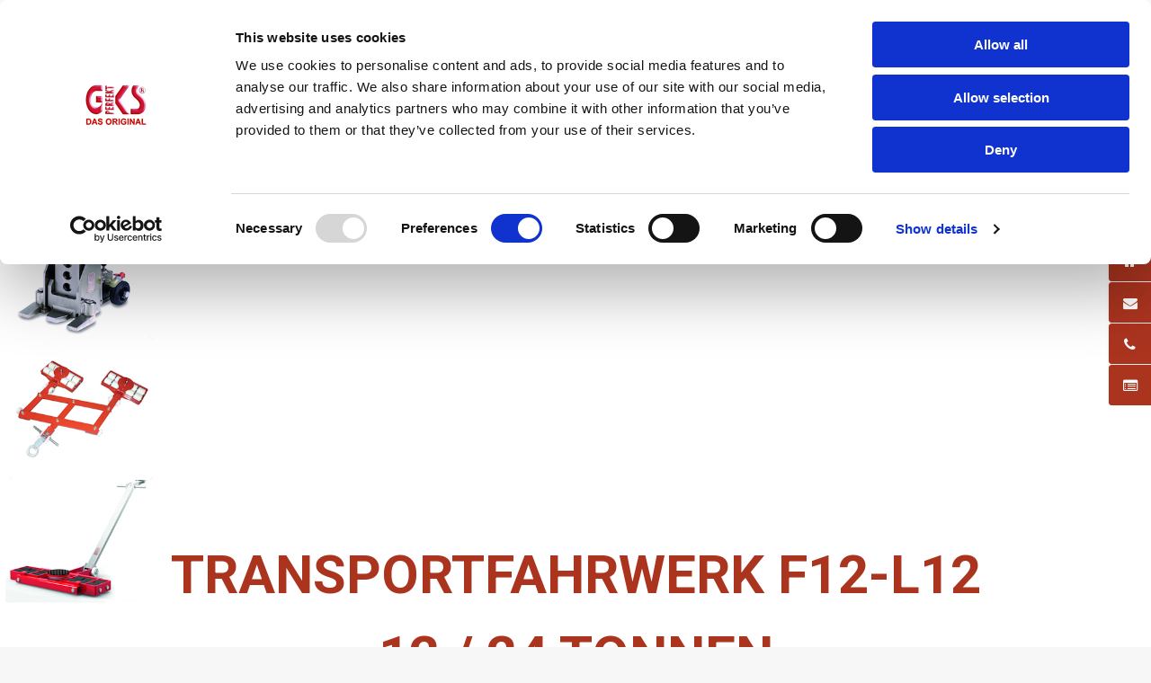

--- FILE ---
content_type: text/html
request_url: https://www.gks-perfekt.com/schwerlast-transportfahrwerk-f12-l12-24-tonnen.html
body_size: 10134
content:
<!DOCTYPE HTML> <html prefix="og: https://ogp.me/ns#" class="no-js responsivelayout supportsbreakout" lang="de" data-zpdebug="false" data-ptr="" data-pagename="Transportfahrwerk F12 - L12"> <head> <meta http-equiv="content-type" content="text/html; charset=utf-8"> <meta name="viewport" content="width=device-width, initial-scale=1.0"> <meta name="description" content="Das GKS Schwerlast-Transportfahrwerk F12-L12, bestehend aus dem festen Fahrwerk F12 und dem lenkbaren Fahrwerk L12 kann Lasten bis zu 24 Tonnen bewegen."> <meta name="keywords" content="Schwerlast-Transportfahrwerk, Transportfahrwerk F12-L12, 24 Tonnen"> <meta name="generator" content="Zeta Producer 16.8.5.0, ZP16B, 09.04.2024 21:39:36"> <meta name="robots" content="index, follow"> <title>Schwerlast-Transportfahrwerk F12-L12 24 Tonnen</title> <meta property="og:type" content="website"> <meta property="og:title" content="Schwerlast-Transportfahrwerk F12-L12, 24 Tonnen, Transportfahrwerk F12-L12"> <meta property="og:description" content="Schwerlast-Transportfahrwerk F12-L12, 24 Tonnen, Transportfahrwerk F12-L12"> <meta property="og:url" content="https://www.gks-perfekt.com/schwerlast-transportfahrwerk-f12-l12-24-tonnen.html"> <meta property="twitter:card" content="summary_large_image"> <meta property="twitter:title" content="Schwerlast-Transportfahrwerk F12-L12, 24 Tonnen, Transportfahrwerk F12-L12"> <meta property="twitter:description" content="Schwerlast-Transportfahrwerk F12-L12, 24 Tonnen, Transportfahrwerk F12-L12"> <script>
		document.documentElement.className = document.documentElement.className.replace(/no-js/g, 'js');
	</script> <link rel="stylesheet" href="assets/bundle.css?v=638875062138197681"> <link rel="stylesheet" href="assets/bundle-print.css?v=638875062138197681" media="print"> <script src="assets/bundle.js?v=638875062138197681"></script> <link rel="canonical" href="https://www.gks-perfekt.com/schwerlast-transportfahrwerk-f12-l12-24-tonnen.html"> <link rel="preload" href="assets/fonts/fontawesome-webfont.woff2?v=4.7.0" as="font" type="font/woff2" crossorigin=""> <script id="Cookiebot" src="https://consent.cookiebot.com/uc.js" data-cbid="9b2e41c2-e24d-4541-8dd1-829d5c6e804d" data-blockingmode="auto" type="text/javascript"></script> <script>
		// if after 1000ms we haven't got webfonts, show the user something, a FOUT is better than nothing
		// http://kevindew.me/post/47052453532/a-fallback-for-when-google-web-font-loader-fails
		setTimeout(function() {
			// you can have the webfont.js cached but still have no classes fire and you will have a window.WebFontConfig object
			if ( ! ("WebFont" in window)) {
				// non wfl loader class name because their events could still fire
				document.getElementsByTagName("html")[0].className += " wf-fail";
			}
		}, 1000);
	
		WebFontConfig = {
			custom: { 
				families: [ 'Fira+Sans:400,700', 'Roboto:300,400,700' ], 
				urls: ['media/fonts/zp-webfonts.css?v=1621933668']
			}
		};
	</script> <script src="assets/js/webfont/1.6.28/webfont-local.js"></script> <link class="zpfaviconmeta" rel="shortcut icon" type="image/x-icon" href="media/images/favicons/favicon.ico"> <link class="zpfaviconmeta" rel="icon" type="image/png" sizes="32x32" href="media/images/favicons/favicon-32x32.png"> <link class="zpfaviconmeta" rel="icon" type="image/png" sizes="16x16" href="media/images/favicons/favicon-16x16.png"> <link class="zpfaviconmeta" rel="apple-touch-icon" sizes="180x180" href="media/images/favicons/apple-touch-icon.png"> <link class="zpfaviconmeta" rel="manifest" href="site.webmanifest"> <meta class="zpfaviconmeta" name="msapplication-config" content="browserconfig.xml"> <meta class="zpfaviconmeta" name="msapplication-TileColor" content="#ffffff"> <meta class="zpfaviconmeta" name="theme-color" content="#ffffff"> <script type="text/javascript">
  var _paq = window._paq = window._paq || [];
  /* tracker methods like "setCustomDimension" should be called before "trackPageView" */
  _paq.push(['trackPageView']);
  _paq.push(['enableLinkTracking']);
  (function() {
    var u="https://gksperfekt.matomo.cloud/";
    _paq.push(['setTrackerUrl', u+'matomo.php']);
    _paq.push(['setSiteId', '1']);
    var d=document, g=d.createElement('script'), s=d.getElementsByTagName('script')[0];
    g.type='text/javascript'; g.async=true; g.src='//cdn.matomo.cloud/gksperfekt.matomo.cloud/matomo.js'; s.parentNode.insertBefore(g,s);
  })();
</script> <style>
.zpSidebarIcons2437 {right: -130px;top: 50%;transform: translateY(-50%);}#zpSidebarIcons2437.zpSidebarIcons2437 a {right: 0;flex-direction: row;border-radius: 3px 0 0 3px !important;height: 45px;margin-bottom: 1px !important;color: #FFFFFF !important;background-color: #AB341F !important;border-width: 1px !important;border-color: #AB341F !important;box-shadow: 0 0 3px rgba(0, 0, 0, 0.1) !important;}@media (hover: hover) {#zpSidebarIcons2437.zpSidebarIcons2437 a:hover {right: 130px;}}#zpSidebarIcons2437.zpSidebarIcons2437 a:hover {color: #AB341F !important;background-color: #FFFFFF !important;border-color: #FFFFFF !important;box-shadow: 0 0 3px rgba(0, 0, 0, 0.2) !important;}.zpSidebarIcons2437 a span.zpSidebarIcon {width: 45px;font-size: 1em;}.zpSidebarIcons2437 a span.zpSidebarText {justify-content: flex-start;font-size: 0.8em;width: 130px;}@media (max-width: 479px) {.zpSidebarIcons2437 a span.zpSidebarIcon {width: 23px;font-size: 0.8em;}.zpSidebarIcons2437 a span.zpSidebarText {font-size: 0.8em;}}
</style><style>
#a2444.zpwButton , #a2444.zpwButton p{text-align: left;}
#a2444.zpwButton a.button{border-radius: 10px !important;}
#a2444.zpwButton a.button:hover{background: #FFFFFF !important;}
#a2444.zpwButton a.button:hover{color: #AB341F !important;}

</style><style>
#a2445.zpwButton , #a2445.zpwButton p{text-align: right;}
#a2445.zpwButton a.button{border-radius: 10px !important;}
#a2445.zpwButton a.button:hover{background: #FFFFFF !important;}
#a2445.zpwButton a.button:hover{color: #AB341F !important;}

</style> <script>
			function search1(){
				if (document.forms.searchengine1.q.value.length == 0) {
					alert("Bitte geben Sie einen Suchbegriff ein.");
					return false;
				}
			}
		</script> </head> <body data-pageid="671" id="flat-responsive" class="notouch haswebdescription hasfixednav"> <a href="#zpMainContent" class="zp-skiplink">Zum Hauptinhalt springen</a> <a id="top"></a> <div id="header"> <div id="webdescription"> <div id="logo"><a href="index.html"><img src="assets/gks-original2.png" width="500" height="130" alt="index.html"></a></div> </div> <div id="nav"> <ul class="zpmarkactive default submenu touchhovermenu clickhovermenu out" data-trianglemode="true" role="menu"><li class="logo"><a href="index.html"><img src="assets/gks-original2.png" width="500" height="130" alt="index.html"></a></li><li class="zpnodefaults" role="menuitem"><a href="index.html" data-isredirected="false">Startseite</a></li><li class="zpnodefaults haschilds" role="menuitem"><a aria-haspopup="true" aria-expanded="false" href="hydraulische-hebegeraete-maschinenheber-von-5-tonnen-traglast-bis-30-tonnen-traglast-von-gks.html.html" data-isredirected="false">Hebegeräte</a><ul><li class="zpnodefaults" role="menuitem"><a href="hydraulisches-hebegeraet-maschinenheber-bis-5-tonnen-gks-v5.html.html" data-isredirected="false">Hebegerät V5 - 5 t</a></li><li class="zpnodefaults" role="menuitem"><a href="hydraulisches-hebegeraet-maschinenheber-bis-10-tonnen-gks-v10.html.html" data-isredirected="false">Hebegerät V10 - 10 t</a></li><li class="zpnodefaults" role="menuitem"><a href="hydraulisches-hebegeraet-maschinenheber-bis-15-tonnen-gks-v15.html.html" data-isredirected="false">Hebegerät V15 - 15 t</a></li><li class="zpnodefaults" role="menuitem"><a href="hydraulisches-hebegeraet-maschinenheber-bis-20-tonnen-gks-v20.html.html" data-isredirected="false">Hebegerät V20 - 20 t</a></li><li class="zpnodefaults" role="menuitem"><a href="hydraulisches-hebegeraet-maschinenheber-bis-5-tonnen-gks-v5-ex.html" data-isredirected="false">Hebegerät V5-EX - 5 t</a></li><li class="zpnodefaults" role="menuitem"><a href="hydraulisches-hebegeraet-maschinenheber-bis-10-tonnen-gks-v10-ex.html" data-isredirected="false">Hebegerät V10-EX - 10 t</a></li><li class="zpnodefaults" role="menuitem"><a href="hydraulisches-hebegeraet-maschinenheber-bis-30-tonnen-gks-v30-ex.html" data-isredirected="false">Hebegerät V30-EX - 30 t</a></li><li class="zpnodefaults" role="menuitem"><a href="hydraulisches-hebegeraet-maschinenheber-bis-5-tonnen-gks-v5kk-ex.html" data-isredirected="false">Hebegerät V5KK-EX - 5 t</a></li><li class="zpnodefaults" role="menuitem"><a href="hydraulisches-hebegeraet-maschinenheber-bis-5-tonnen-gks-g5.html" data-isredirected="false">Hebegerät G5 - 5 t</a></li><li class="zpnodefaults" role="menuitem"><a href="hydraulisches-hebegeraet-maschinenheber-bis-10-tonnen-gks-g10.html" data-isredirected="false">Hebegerät G10 - 10 t</a></li><li class="zpnodefaults" role="menuitem"><a href="hydraulisches-hebegeraet-maschinenheber-bis-6-tonnen-gks-u6.html" data-isredirected="false">Hebegerät U6 - 6 t</a></li></ul></li><li class="zpnodefaults haschilds" role="menuitem"><a aria-haspopup="true" aria-expanded="false" href="transportfahrwerke-rotationsfahrwerke-schwerlastrollen.html" data-isredirected="false">Fahrwerke</a><ul><li class="zpnodefaults haschilds" role="menuitem"><a aria-haspopup="true" aria-expanded="false" href="transportfahrwerke-containerfahrwerke-bis-120-tonnen-von-gks.html" data-isredirected="false">Transportfahrwerke</a><ul><li class="zpnodefaults" role="menuitem"><a href="schwerlast-transportfahrwerk-f3-l3-6-tonnen.html" data-isredirected="false">Transportfahrwerk F3 - L3</a></li><li class="zpnodefaults" role="menuitem"><a href="schwerlast-transportfahrwerk-f6-l6-12-tonnen.html" data-isredirected="false">Transportfahrwerk F6 - L6</a></li><li class="zpnodefaults" role="menuitem"><a href="schwerlast-transportfahrwerk-f9-l9-18-tonnen.html" data-isredirected="false">Transportfahrwerk F9 - L9</a></li><li class="zpnodefaults" role="menuitem"><a class="active" href="schwerlast-transportfahrwerk-f12-l12-24-tonnen.html" data-isredirected="false">Transportfahrwerk F12 - L12</a></li><li class="zpnodefaults" role="menuitem"><a href="schwerlast-transportfahrwerk-f18-l18-36-tonnen.html" data-isredirected="false">Transportfahrwerk F18 - L18</a></li><li class="zpnodefaults" role="menuitem"><a href="schwerlast-transportfahrwerk-f20-l20-40-tonnen.html" data-isredirected="false">Transportfahrwerk F20 - L20</a></li><li class="zpnodefaults" role="menuitem"><a href="schwerlast-transportfahrwerk-f30-l30-60-tonnen.html" data-isredirected="false">Transportfahrwerk F30 - L30</a></li><li class="zpnodefaults" role="menuitem"><a href="schwerlast-transportfahrwerk-f40-l40-80-tonnen.html" data-isredirected="false">Transportfahrwerk F40 - L40</a></li><li class="zpnodefaults" role="menuitem"><a href="schwerlast-transportfahrwerk-f60-l60-120-tonnen.html" data-isredirected="false">Transportfahrwerk F60 - L60</a></li><li class="zpnodefaults" role="menuitem"><a href="transportfahrwerk-tl6.html" data-isredirected="false">Transportfahrwerk TL6</a></li><li class="zpnodefaults" role="menuitem"><a href="schwerlast-transportfahrwerk-tl12-12-tonnen.html" data-isredirected="false">Transportfahrwerk TL12</a></li><li class="zpnodefaults" role="menuitem"><a href="schwerlast-transportfahrwerk-tl20-20-tonnen.html" data-isredirected="false">Transportfahrwerk TL20</a></li><li class="zpnodefaults" role="menuitem"><a href="schwerlast-transportfahrwerk-tl40-40-tonnen.html" data-isredirected="false">Transportfahrwerk TL40</a></li><li class="zpnodefaults" role="menuitem"><a href="schwerlast-transportfahrwerk-tl60-60-tonnen.html" data-isredirected="false">Transportfahrwerk TL60</a></li><li class="zpnodefaults" role="menuitem"><a href="container-fahrwerk-f6-c_tl6-c-12-tonnen.html" data-isredirected="false">Containerfahrwerk F6-c TL6-c</a></li><li class="zpnodefaults" role="menuitem"><a href="container-fahrwerk-f12-c_tl12-c-24-tonnen.html" data-isredirected="false">Containerfahrwerk F12-c TL12-c</a></li><li class="zpnodefaults" role="menuitem"><a href="container-fahrwerk-f20-c_tl20-c-40-tonnen.html" data-isredirected="false">Containerfahrwerk F20-c TL20-c</a></li><li class="zpnodefaults" role="menuitem"><a href="transportfahrwerk-twinlifter-tw28-2.8-Tonnen.html" data-isredirected="false">Twinlifter TW28</a></li></ul></li><li class="zpnodefaults haschilds" role="menuitem"><a aria-haspopup="true" aria-expanded="false" href="rotationsfahrwerke-fuer-lasten-von-1-tonne-bis-12-tonnen-von-gks.html" data-isredirected="false">Rotationsfahrwerke</a><ul><li class="zpnodefaults" role="menuitem"><a href="rotationsfahrwerk-fuer-lasten-bis-1-tonne-gks-rl1.html" data-isredirected="false">Rotationsfahrwerk RL1</a></li><li class="zpnodefaults" role="menuitem"><a href="rotationsfahrwerk-fuer-lasten-bis-2-tonnen-gks-rl2.html" data-isredirected="false">Rotationsfahrwerk RL2</a></li><li class="zpnodefaults" role="menuitem"><a href="rotationsfahrwerk-fuer-lasten-bis-4-tonnen-gks-rl4.html" data-isredirected="false">Rotationsfahrwerk RL4</a></li><li class="zpnodefaults" role="menuitem"><a href="rotationsfahrwerk-fuer-lasten-bis-6-tonnen-gks-rl6.html" data-isredirected="false">Rotationsfahrwerk RL6</a></li><li class="zpnodefaults" role="menuitem"><a href="rotationsfahrwerk-fuer-lasten-bis-8-tonnen-gks-rl8.html" data-isredirected="false">Rotationsfahrwerk RL8</a></li><li class="zpnodefaults" role="menuitem"><a href="rotationsfahrwerk-fuer-lasten-bis-12-tonnen-gks-rl12.html" data-isredirected="false">Rotationsfahrwerk RL12</a></li></ul></li><li class="zpnodefaults haschilds" role="menuitem"><a aria-haspopup="true" aria-expanded="false" href="schwerlast-rollen-fuer-alle-arten-von-boeden-von-gks..html" data-isredirected="false">Schwerlast-Rollen</a><ul><li class="zpnodefaults" role="menuitem"><a href="schwerlast-rolle-gks-alperfekt-premium-schwarz.html" data-isredirected="false">Alperfekt Premium schwarz</a></li><li class="zpnodefaults" role="menuitem"><a href="schwerlast-rolle-gks-alperfekt-premium-weiss.html" data-isredirected="false">Alperfekt Premium weiss</a></li><li class="zpnodefaults" role="menuitem"><a href="schwerlast-rolle-gks-alperfekt-premium-g.html" data-isredirected="false">Alperfekt Premium G</a></li><li class="zpnodefaults" role="menuitem"><a href="schwerlast-rolle-gks-alperfekt-pur-klein.html" data-isredirected="false">Alperfekt PUR klein</a></li><li class="zpnodefaults" role="menuitem"><a href="schwerlast-rolle-gks-alperfekt-pur-gross.html" data-isredirected="false">Alperfekt PUR gross</a></li><li class="zpnodefaults" role="menuitem"><a href="schwerlast-rolle-gks-alperfekt-steel-klein.html" data-isredirected="false">Alperfekt STEEL klein</a></li><li class="zpnodefaults" role="menuitem"><a href="schwerlast-rolle-gks-alperfekt-steel-gross.html" data-isredirected="false">Alperfekt STEEL gross</a></li></ul></li></ul></li><li class="zpnodefaults haschilds" role="menuitem"><a aria-haspopup="true" aria-expanded="false" href="transportsystem-robot-fuer-lasten-von-10-bis-40-tonnen-von-gks.html" data-isredirected="false">ROBOT</a><ul><li class="zpnodefaults" role="menuitem"><a href="ferngelenktes-transportsystem-robot-10-fuer-lasten-bis-10-tonnen.html" data-isredirected="false">ROBOT-10</a></li><li class="zpnodefaults" role="menuitem"><a href="erngelenktes-transportsystem-robot-20-fuer-lasten-bis-20-tonnen.html" data-isredirected="false">ROBOT-20</a></li><li class="zpnodefaults" role="menuitem"><a href="erngelenktes-transportsystem-robot-40-fuer-lasten-bis-40-tonnen.html" data-isredirected="false">ROBOT-40</a></li></ul></li><li class="zpnodefaults haschilds" role="menuitem"><a aria-haspopup="true" aria-expanded="false" href="hydraulische-pumpen-synchrondruckwerk-hochdruck-hydraulik.html" data-isredirected="false">Hydraulik</a><ul><li class="zpnodefaults haschilds" role="menuitem"><a aria-haspopup="true" aria-expanded="false" href="hydraulische-pumpen-fuer-hebegeraete-von-gks.html" data-isredirected="false">Hydraulik-Pumpen</a><ul><li class="zpnodefaults" role="menuitem"><a href="manuelle-hydraulische-pumpe-pv-von-gks-perfekt.html" data-isredirected="false">Hydraulische Pumpe PV</a></li><li class="zpnodefaults" role="menuitem"><a href="manuelle-hydraulische-pumpe-pv-k-von-gks-perfekt.html" data-isredirected="false">Hydraulische Pumpe PV-K</a></li><li class="zpnodefaults" role="menuitem"><a href="elektrische-hydraulische-pumpe-pe-von-gks-perfekt.html" data-isredirected="false">Hydraulische Pumpe PE</a></li><li class="zpnodefaults" role="menuitem"><a href="elektrische-hydraulische-pumpe-pe2-von-gks-perfekt.html" data-isredirected="false">Hydraulische Pumpe PE2</a></li><li class="zpnodefaults" role="menuitem"><a href="elektrische-hydraulische-pumpe-pe4-von-gks-perfekt.html" data-isredirected="false">Hydraulische Pumpe PE4</a></li></ul></li><li class="zpnodefaults" role="menuitem"><a href="synchrondruckwerk-quadro-60-von-gks-perfekt.html" data-isredirected="false">Quadro 60</a></li></ul></li><li class="zpnodefaults haschilds" role="menuitem"><a aria-haspopup="true" aria-expanded="false" href="serviceangebot-von-gks-perfekt.html" data-isredirected="false">Service</a><ul><li class="zpnodefaults" role="menuitem"><a href="ueber-uns-gks-perfekt.html" data-isredirected="false">Über uns</a></li><li class="zpnodefaults" role="menuitem"><a href="sonderloesungen-sonderkonstruktionen-von-gks-perekt.html" data-isredirected="false">Sonderlösungen</a></li><li class="zpnodefaults" role="menuitem"><a href="gks-reparaturservice-gks-uvv-pruefungen.html" data-isredirected="false">Reparaturen / UVV</a></li><li class="zpnodefaults" role="menuitem"><a href="gks-ersatzteile.html" data-isredirected="false">Ersatzteile</a></li><li class="zpnodefaults" role="menuitem"><a href="gks-videos.html" data-isredirected="false">Vorführraum</a></li><li class="zpnodefaults" role="menuitem"><a href="gks-kataloge.html" data-isredirected="false">Kataloge</a></li><li class="zpnodefaults" role="menuitem"><a href="referenzen-referenzkunden-von-gks.html" data-isredirected="false">Referenzen</a></li><li class="zpnodefaults" role="menuitem"><a href="gks-anfahrt.html" data-isredirected="false">Anfahrt</a></li><li class="zpnodefaults" role="menuitem"><a href="gks-haendlernetz.html" data-isredirected="false">Händlernetz</a></li><li class="zpnodefaults" role="menuitem"><a href="intern.php" data-isredirected="false">Intern</a></li></ul></li><li class="overflownonly"><a href="#" id="mobilenavtoggle" class="tabletonly toggle" aria-label="Menü ein-/ausblenden">&#9776; Menü</a></li></ul> <script>
$z(document).ready(function(){
	// we find the active page's a-tag and then walk upwards the dom marking the respective parent li as active/open
	$z('ul.zpmarkactive.default li a.active').parents('li').each(function(index){
		var that = this;
		// do not add open class to immediate parent li
		if ( index > 0 ){
			$z(that).addClass('open');
		}
		$z(that).addClass('active');
		//$z(that).find('> a').addClass('active');
	});
	$z("ul.zpmarkactive.default").removeClass("zpmarkactive");
	
	/*
	$z("ul.zpmarkactive.default li:has(a.active)").addClass("active");
	$z("ul.zpmarkactive.default li.haschilds > a").addClass("haschilds");
	$z("ul.zpmarkactive.default li.haschilds:has(a.active)").addClass("active");
	$z("ul.zpmarkactive.default li.active > a").addClass("active");
	
	$z("ul.zpmarkactive.default").removeClass("zpmarkactive")
	*/
});
</script> </div> </div> <div id="content" class="main"> <div id="zpMainContent" class="zparea zpgrid" data-numcolumns="" data-areaname="Standard" data-pageid="671"> <div id="container_264" class="zpContainer first last " data-zpeleel="container" data-zpleid="264"> <div class="zpRow standard " data-row-id="1529"> <div class="zpColumn odd zpColumnWidth1 c12 first last" style="" data-column-id="1860"> <div class="zpColumnItem"> <div id="a3274" data-article-id="3274" data-zpleid="3274" class="articlearea zpwQuelltext_-HTML-_PHP-_JS-"> <script id="oada_ma_toolbar_script">var oada_ma_license_key="NE60e6ynJFS4fI185hOhNTnprhU3X1h61pJLQGjsPL3wSyBNxH";var oada_ma_license_url="https://api.maxaccess.io/scripts/toolbar/NE60e6ynJFS4fI185hOhNTnprhU3X1h61pJLQGjsPL3wSyBNxH";(function(s,o,g){a=s.createElement(o),m=s.getElementsByTagName(o)[0];a.src=g;a.setAttribute("async","");a.setAttribute("type","text/javascript");a.setAttribute("crossorigin","anonymous");m.parentNode.insertBefore(a,m)})(document,"script",oada_ma_license_url+oada_ma_license_key);</script> </div> </div> </div> </div> <div class="zpRow standard " data-row-id="1376"> <div class="zpColumn odd zpColumnWidth1 c12 first last" style="" data-column-id="1703"> <div class="zpColumnItem"> <div id="a3115" data-article-id="3115" data-zpleid="3115" class="articlearea zpwQuelltext_-HTML-_PHP-_JS-"> <div class="gtranslate_wrapper"></div> <script>window.gtranslateSettings = {"default_language":"de","native_language_names":true,"detect_browser_language":true,"url_structure":"sub_directory","wrapper_selector":".gtranslate_wrapper","horizontal_position":"right","vertical_position":"top","flag_style":"3d"}</script> <script src="https://cdn.gtranslate.net/widgets/latest/popup.js" defer></script> </div> </div> </div> </div> <div class="zpRow standard zpanimate floatin " data-row-id="864"> <div class="zpColumn odd zpColumnWidth1 c12 first last" style="" data-column-id="1069"> <div class="zpColumnItem"> <div id="a2437" data-article-id="2437" data-zpleid="2437" class="articlearea zpwSidebar-Icons"> </div> </div> <div id="zpSidebarIcons2437" class="zpSidebarIcons zpSidebarIcons2437"> <a class="zpnolayoutlinkstyles" href="index.html" title="Home"> <span class="zpSidebarIcon"><i class="fa fa-home" aria-hidden="true"></i></span> <span class="zpSidebarText">Home</span> </a> <a class="zpnolayoutlinkstyles" href="mailto:info@gks-perfekt.com" title="info@gks-perfekt.com"> <span class="zpSidebarIcon"><i class="fa fa-envelope" aria-hidden="true"></i></span> <span class="zpSidebarText">info@gks-perfekt.com</span> </a> <a class="zpnolayoutlinkstyles" href="tel:+497115109810" title="497115109810"> <span class="zpSidebarIcon"><i class="fa fa-phone" aria-hidden="true"></i></span> <span class="zpSidebarText">497115109810</span> </a> <a class="zpnolayoutlinkstyles" href="kontakt.html" title="Kontakt-Seite"> <span class="zpSidebarIcon"><i class="fa fa-list-alt" aria-hidden="true"></i></span> <span class="zpSidebarText">Kontakt-Seite</span> </a> </div> <script>
	$z(document).ready(function(){
		var zpSidebarIcons = document.getElementById('zpSidebarIcons2437');
		$z(zpSidebarIcons).appendTo('body').addClass('zpInjectedContent').attr('data-item-id', '2437');
	});
</script> </div> </div> <div class="zpRow standard " data-row-id="865"> <div class="zpColumn odd zpColumnWidth1 c12 first last" style="" data-column-id="1070"> <div class="zpColumnItem"> <div id="a2438" data-article-id="2438" data-zpleid="2438" class="articlearea zpwWZP_Background_Changer_V1-0"> <script>
    $(document).ready(function () {
        $("body").backgroundSlideshow({
            onBeforeTransition: function (index) {
                console.log("before transition", index)
            },
            onAfterTransition: function (index) {
                console.log("after transition", index)
            },
            transitionDuration: 2000,
            delay: 2000,
            fixed: true,
            images: [
    
		"media/images/seitenbild3.jpg",
        
		"media/images/seitenbild4.jpg",
        
		"media/images/seitenbild5.jpg",
        
		"media/images/seitenbild6.jpg",
        
    
		"media/images/seitenbild2.jpg"
        
            ]
        })
    })
</script> </div> </div> </div> </div> <div class="zpRow standard " data-row-id="866"> <div class="zpColumn odd zpColumnWidth1 c12 first last" style="" data-column-id="1071"> <div class="zpColumnItem"> <div id="a2439" data-article-id="2439" data-zpleid="2439" class="articlearea zpwText"> <h1 style="text-align:center;" data-zpfieldname="headline">Transportfahrwerk F12-L12<br>12 / 24 Tonnen</h1> </div> </div> </div> </div> <div class="zpRow standard " data-row-id="867"> <div class="zpColumn odd zpColumnWidth2 c4 first" style="" data-column-id="1072"> <div class="zpColumnItem"> <div id="a2440" data-article-id="2440" data-zpleid="2440" class="articlearea zpwBild popupimage"> <div id="igal2440" class="zpImageGallery" data-kind="singleimage" data-titleshow="1" data-htmltitle="" data-width="auto" data-height="auto" data-bordercolor="default" data-borderwidth="0" data-margin="0" data-titleposition="outside" data-transition="elastic" data-slideshow="0"> <a class="fancybox preloadimg zpnolayoutlinkstyles" href="media/images/transportfahrwerk-gks-f12-13-tonnen-large.jpg" title="" aria-label="Bild in Lightbox öffnen (open image in lightbox)"> <img loading="lazy" class="singleImage" src="media/images/transportfahrwerk-gks-f12-13-tonnen.jpg" width="449" height="449" alt="Bild des festen Transportfahrwerkes F12 von GKS-Perfekt"> </a> </div> </div> </div> <div class="zpColumnItem"> <div id="a2441" data-article-id="2441" data-zpleid="2441" class="articlearea zpwBild popupimage"> <div id="igal2441" class="zpImageGallery" data-kind="singleimage" data-titleshow="1" data-htmltitle="" data-width="auto" data-height="auto" data-bordercolor="default" data-borderwidth="0" data-margin="0" data-titleposition="outside" data-transition="elastic" data-slideshow="0"> <a class="fancybox preloadimg zpnolayoutlinkstyles" href="media/images/transportfahrwerk-gks-l12-13-tonnen-large.jpg" title="" aria-label="Bild in Lightbox öffnen (open image in lightbox)"> <img loading="lazy" class="singleImage" src="media/images/transportfahrwerk-gks-l12-13-tonnen.jpg" width="449" height="449" alt="Bild des lenkbaren Transportfahrwerkes L12 von GKS-Perfekt"> </a> </div> </div> </div> </div> <div class="zpColumn even zpColumnWidth2 c8 last" style="" data-column-id="1073"> <div class="zpColumnItem"> <div id="a2442" data-article-id="2442" data-zpleid="2442" class="articlearea zpwText"> <h2 data-zpfieldname="headline">Das Schwerlast-Transportfahrwerk F12-L12</h2> <p><span style="font-size: 18px;">Das Transportfahrwerk F12-L12 von GKS ist eine robuste und verzugsfreie<strong><span style="color: rgb(171, 52, 31);"> geschweißte</span></strong> Konstruktion. &nbsp;Die Fahrwerkskassetten dieses Fahrwerks garantieren eine hohe Stabilität. &nbsp;Die Rollen punkten mit niedrigstem Rollwiderstand und Eigengewicht. Die Auflageflächen der Kassetten sind mit <span style="color: rgb(171, 52, 31);"><strong>rutschfestem</strong></span> Waffelgummi ausgestattet.</span></p><p><span style="font-size: 18px;">Das Transportfahrwerk erfüllt höchste Qualitätsstandards. Die Transportfahrwerke von GKS-PERFEKT sind seit <span style="color: rgb(171, 52, 31);"><strong>Jahrzehnten</strong></span> weltweit bewährt, robust und besonders langlebig. Das Transportfahrwerk F12 - L12 wird vor der Auslieferung zu 100 % geprüft und getestet. &nbsp;Sie erhalten einen <span style="color: rgb(171, 52, 31);"><strong>universell einsetzbares</strong></span> Schwerlast-Transportfahrwerk, das wirklich überall eingesetzt &nbsp; werden kann, ob in der Werkstatt, im Betrieb oder in der Fertigung.&nbsp;</span><br></p><p><span style="font-size: 18px;">​</span><br></p><p><span style="font-size: 18px;">Das Set, bestehend aus dem lenkbaren Fahrwerk L12 und dem festen Fahrwerk F12, bietet eine <span style="color: rgb(171, 52, 31);"><strong>perfekte Lösung</strong></span> für den sicheren Transport durch die 3-Punkt-Auflage.</span></p><p><span style="font-size: 18px;">Die Volltraglast beträgt im Set 24 Tonnen.<br><br>Dieses Set ist gegen Aufpreis auch<span style="color: rgb(171, 52, 31);"><strong> vernickelt</strong></span> für den Betrieb in Reinräumen lieferbar.</span></p> </div> </div> </div> </div> <div class="zpRow standard " data-row-id="868"> <div class="zpColumn odd zpColumnWidth1 c12 first last" style="" data-column-id="1074"> <div class="zpColumnItem"> <div id="a2443" data-article-id="2443" data-zpleid="2443" class="articlearea zpwTabs_-_Akkordeon"> <div class="zpTABs" id="a2443_tabs" data-bgcoloractive="#FFFFFF" data-bgcolorinactive="#F7F7F7" data-textcoloractive="#AB341F" data-textcolorinactive="#777777" data-bordercolor="#AB341F"> <a id="2443tab1"></a> <a id="2443tab2"></a> <a id="2443tab3"></a> <ul class="zpTABs"> <li class="tab active"> <a class="zpTABs zpNoScroll" href="#2443tab1"> Merkmale F12-L12 </a> </li> <li class="touchonly acc active" data-tabid="2443tab1m" class="active"> <ul><li style="font-size: 18px; color: rgb(51, 51, 51);">Stabile Bauweise<br><br></li><li style="font-size: 18px; color: rgb(51, 51, 51);">Sehr niedrige Einbauhöhe: 110 mm<br><br></li><li style="font-size: 18px; color: rgb(51, 51, 51);">Alle Fahrwerke mit gleicher Einbauhöhe sind miteinander kombinierbar<br><br></li><li style="line-height: 1.5; margin: 0px 0px 10px; padding: 0px; list-style: square; font-size: 18px; color: rgb(51, 51, 51);"><p>Kombinierbar mit den Tandem-Fahrwerken TL6 / TL12 oder Rotationsfahrwerken RL2 / 4 / 6<br><br></p></li><li style="line-height: 1.5; margin: 0px 0px 10px; padding: 0px; list-style: square; font-size: 18px; color: rgb(51, 51, 51);"><p>Lenkstangen mit Zugösen aus besonders robusten Materialien<br></p></li></ul> </li> <li class="tab"> <a class="zpTABs zpNoScroll" href="#2443tab2"> Technische Daten F12-L12 </a> </li> <li class="touchonly acc" data-tabid="2443tab2m"> <table style="width: 81%; margin-right: calc(19%);"><tbody><tr><td style="width: 54.6967%;"><br></td><td style="width: 23.8747%; text-align: right;">F12</td><td style="text-align: right; width: 21.1351%;" class="">L12</td></tr><tr><td style="width: 54.6967%; background-color: rgba(0, 0, 0, 0.2);">Artikelnummer</td><td style="width: 23.8747%; background-color: rgba(0, 0, 0, 0.2); text-align: right;">10312</td><td style="background-color: rgba(0, 0, 0, 0.2); text-align: right; width: 21.1351%;">10313</td></tr><tr><td style="width: 54.6967%;">Einbauhöhe in mm</td><td style="width: 23.8747%; text-align: right;">110</td><td style="text-align: right; width: 21.1351%;">110</td></tr><tr><td style="width: 54.6967%; background-color: rgba(0, 0, 0, 0.2);">Anzahl Rollen (85 x 85)</td><td style="width: 23.8747%; background-color: rgba(0, 0, 0, 0.2); text-align: right;">16</td><td style="background-color: rgba(0, 0, 0, 0.2); text-align: right; width: 21.1351%;">16</td></tr><tr><td style="width: 54.6967%;">Auflagefläche je Kassette in mm</td><td style="width: 23.8747%; text-align: right;">200 x 407</td><td style="text-align: right; width: 21.1351%;">-</td></tr><tr><td style="width: 54.6967%; background-color: rgba(0, 0, 0, 0.2);">Verbindungsstange in mm</td><td style="width: 23.8747%; text-align: right; background-color: rgba(0, 0, 0, 0.2);">-</td><td style="text-align: right; background-color: rgba(0, 0, 0, 0.2); width: 21.1351%;">-</td></tr><tr><td style="width: 54.6967%; background-color: rgba(255, 255, 255, 0.1);">Drehteller&nbsp;ø / Lenkwinkel</td><td style="width: 23.8747%; background-color: rgba(255, 255, 255, 0.2); text-align: right;">-</td><td style="background-color: rgba(255, 255, 255, 0.2); text-align: right; width: 21.1351%;">170 / ± 90°&nbsp;</td></tr><tr><td style="width: 54.6967%; background-color: rgba(0, 0, 0, 0.2);">Lenkstange in mm</td><td style="width: 23.8747%; text-align: right; background-color: rgba(0, 0, 0, 0.2);">-</td><td style="text-align: right; background-color: rgba(0, 0, 0, 0.2); width: 21.1351%;">1080</td></tr><tr><td style="width: 54.6967%; background-color: rgba(255, 255, 255, 0.2);">Außenmaße (L x B) in mm</td><td style="width: 23.8747%; background-color: rgba(255, 255, 255, 0.2); text-align: right;">-</td><td style="background-color: rgba(255, 255, 255, 0.2); text-align: right; width: 21.1351%;">1030 x 620</td></tr><tr><td style="width: 54.6967%; background-color: rgba(0, 0, 0, 0.2);" class="">Eigengewicht in kg</td><td style="width: 23.8747%; background-color: rgba(0, 0, 0, 0.2); text-align: right;">55,0</td><td style="background-color: rgba(0, 0, 0, 0.2); text-align: right; width: 21.1351%;" class="">88,8</td></tr><tr><td style="width: 54.6967%; background-color: rgba(255, 255, 255, 0.2);">Traglast in Tonnen</td><td style="width: 23.8747%; background-color: rgba(255, 255, 255, 0.2); text-align: right;">12</td><td style="background-color: rgba(255, 255, 255, 0.2); text-align: right; width: 21.1351%;">12</td></tr><tr><td style="width: 54.6967%; background-color: rgba(0, 0, 0, 0.2);">Gesamttraglast F12 / L12</td><td style="width: 23.8747%; background-color: rgba(0, 0, 0, 0.2); text-align: right;">24</td><td style="background-color: rgba(0, 0, 0, 0.2); text-align: right; width: 21.1351%;" class="">Tonnen</td></tr></tbody></table> </li> <li class="tab last"> <a class="zpTABs zpNoScroll" href="#2443tab3"> Info-Film und mehr </a> </li> <li class="touchonly acc" data-tabid="2443tab3m"> <p>Mehr Informationen: Transportfahrwerke F12-L12</p><p><span style="color: rgba(0, 0, 0, 0.7);">Unsere Transportfahrwerke in Aktion... <a href="die-schwerlast-transportfahrwerke-in-aktion.html">hier geht es zum Film</a></span></p><p><span style="color: rgba(0, 0, 0, 0.7);">​Anwendungsbeispiele aus der Praxis... <a href="anwendungsbeispiele-transportfahrwerke-containerfahrwerke.html">sehen Sie hier</a></span></p><p><span style="color: rgba(0, 0, 0, 0.7);">Eine Risszeichnung der Transportfahrwerke...&nbsp;</span><a href="f12-l12-risszeichnung.html">ist nur einen Klick entfernt</a></p><p><br></p><p><img src="media/images/gks-alperfekt.jpg" style="display: block; vertical-align: top; margin: 4px auto 10px 0px; text-align: left; width: 115px;" class="fr-draggable singleImage" alt="Bild der Rollen, mit denen das Fahrwerk ausger&#252;stet ist." title="" loading="lazy"></p> </li> </ul> <div data-tabid="2443tab1" class="active"> <ul><li style="font-size: 18px; color: rgb(51, 51, 51);">Stabile Bauweise<br><br></li><li style="font-size: 18px; color: rgb(51, 51, 51);">Sehr niedrige Einbauhöhe: 110 mm<br><br></li><li style="font-size: 18px; color: rgb(51, 51, 51);">Alle Fahrwerke mit gleicher Einbauhöhe sind miteinander kombinierbar<br><br></li><li style="line-height: 1.5; margin: 0px 0px 10px; padding: 0px; list-style: square; font-size: 18px; color: rgb(51, 51, 51);"><p>Kombinierbar mit den Tandem-Fahrwerken TL6 / TL12 oder Rotationsfahrwerken RL2 / 4 / 6<br><br></p></li><li style="line-height: 1.5; margin: 0px 0px 10px; padding: 0px; list-style: square; font-size: 18px; color: rgb(51, 51, 51);"><p>Lenkstangen mit Zugösen aus besonders robusten Materialien<br></p></li></ul> </div> <div data-tabid="2443tab2"> <table style="width: 81%; margin-right: calc(19%);"><tbody><tr><td style="width: 54.6967%;"><br></td><td style="width: 23.8747%; text-align: right;">F12</td><td style="text-align: right; width: 21.1351%;" class="">L12</td></tr><tr><td style="width: 54.6967%; background-color: rgba(0, 0, 0, 0.2);">Artikelnummer</td><td style="width: 23.8747%; background-color: rgba(0, 0, 0, 0.2); text-align: right;">10312</td><td style="background-color: rgba(0, 0, 0, 0.2); text-align: right; width: 21.1351%;">10313</td></tr><tr><td style="width: 54.6967%;">Einbauhöhe in mm</td><td style="width: 23.8747%; text-align: right;">110</td><td style="text-align: right; width: 21.1351%;">110</td></tr><tr><td style="width: 54.6967%; background-color: rgba(0, 0, 0, 0.2);">Anzahl Rollen (85 x 85)</td><td style="width: 23.8747%; background-color: rgba(0, 0, 0, 0.2); text-align: right;">16</td><td style="background-color: rgba(0, 0, 0, 0.2); text-align: right; width: 21.1351%;">16</td></tr><tr><td style="width: 54.6967%;">Auflagefläche je Kassette in mm</td><td style="width: 23.8747%; text-align: right;">200 x 407</td><td style="text-align: right; width: 21.1351%;">-</td></tr><tr><td style="width: 54.6967%; background-color: rgba(0, 0, 0, 0.2);">Verbindungsstange in mm</td><td style="width: 23.8747%; text-align: right; background-color: rgba(0, 0, 0, 0.2);">-</td><td style="text-align: right; background-color: rgba(0, 0, 0, 0.2); width: 21.1351%;">-</td></tr><tr><td style="width: 54.6967%; background-color: rgba(255, 255, 255, 0.1);">Drehteller&nbsp;ø / Lenkwinkel</td><td style="width: 23.8747%; background-color: rgba(255, 255, 255, 0.2); text-align: right;">-</td><td style="background-color: rgba(255, 255, 255, 0.2); text-align: right; width: 21.1351%;">170 / ± 90°&nbsp;</td></tr><tr><td style="width: 54.6967%; background-color: rgba(0, 0, 0, 0.2);">Lenkstange in mm</td><td style="width: 23.8747%; text-align: right; background-color: rgba(0, 0, 0, 0.2);">-</td><td style="text-align: right; background-color: rgba(0, 0, 0, 0.2); width: 21.1351%;">1080</td></tr><tr><td style="width: 54.6967%; background-color: rgba(255, 255, 255, 0.2);">Außenmaße (L x B) in mm</td><td style="width: 23.8747%; background-color: rgba(255, 255, 255, 0.2); text-align: right;">-</td><td style="background-color: rgba(255, 255, 255, 0.2); text-align: right; width: 21.1351%;">1030 x 620</td></tr><tr><td style="width: 54.6967%; background-color: rgba(0, 0, 0, 0.2);" class="">Eigengewicht in kg</td><td style="width: 23.8747%; background-color: rgba(0, 0, 0, 0.2); text-align: right;">55,0</td><td style="background-color: rgba(0, 0, 0, 0.2); text-align: right; width: 21.1351%;" class="">88,8</td></tr><tr><td style="width: 54.6967%; background-color: rgba(255, 255, 255, 0.2);">Traglast in Tonnen</td><td style="width: 23.8747%; background-color: rgba(255, 255, 255, 0.2); text-align: right;">12</td><td style="background-color: rgba(255, 255, 255, 0.2); text-align: right; width: 21.1351%;">12</td></tr><tr><td style="width: 54.6967%; background-color: rgba(0, 0, 0, 0.2);">Gesamttraglast F12 / L12</td><td style="width: 23.8747%; background-color: rgba(0, 0, 0, 0.2); text-align: right;">24</td><td style="background-color: rgba(0, 0, 0, 0.2); text-align: right; width: 21.1351%;" class="">Tonnen</td></tr></tbody></table> </div> <div data-tabid="2443tab3"> <p>Mehr Informationen: Transportfahrwerke F12-L12</p><p><span style="color: rgba(0, 0, 0, 0.7);">Unsere Transportfahrwerke in Aktion... <a href="die-schwerlast-transportfahrwerke-in-aktion.html">hier geht es zum Film</a></span></p><p><span style="color: rgba(0, 0, 0, 0.7);">​Anwendungsbeispiele aus der Praxis... <a href="anwendungsbeispiele-transportfahrwerke-containerfahrwerke.html">sehen Sie hier</a></span></p><p><span style="color: rgba(0, 0, 0, 0.7);">Eine Risszeichnung der Transportfahrwerke...&nbsp;</span><a href="f12-l12-risszeichnung.html">ist nur einen Klick entfernt</a></p><p><br></p><p><img src="media/images/gks-alperfekt.jpg" style="display: block; vertical-align: top; margin: 4px auto 10px 0px; text-align: left; width: 115px;" class="fr-draggable singleImage" alt="Bild der Rollen, mit denen das Fahrwerk ausger&#252;stet ist." title="" loading="lazy"></p> </div> </div> </div> </div> </div> </div> <div class="zpRow standard " data-row-id="869"> <div class="zpColumn odd zpColumnWidth2 c3 first" style="" data-column-id="1075"> <div class="zpColumnItem"> <div id="a2444" data-article-id="2444" data-zpleid="2444" class="articlearea zpwButton"> <p> <a href="schwerlast-transportfahrwerk-f6-l6-12-tonnen.html" role="button" class="button"> <span>Zurück</span> </a> </p> </div> </div> </div> <div class="zpColumn even zpColumnWidth2 c9 last" style="" data-column-id="1076"> <div class="zpColumnItem"> <div id="a2445" data-article-id="2445" data-zpleid="2445" class="articlearea zpwButton"> <p> <a href="schwerlast-transportfahrwerk-f18-l18-36-tonnen.html" role="button" class="button"> <span>Zum F18 - L18</span> </a> </p> </div> </div> </div> </div> </div> </div> </div> <div id="search" class="container"> <script>
		function getParameterByNamezpsearchform(name) {
			name = name.replace(/[\[]/, "\\\[").replace(/[\]]/, "\\\]");
			var regexS = "[\\?&]" + name + "=([^&#]*)";
			var regex = new RegExp(regexS);
			var results = regex.exec(window.location.search);
			if(results == null) {
				return "";
			}
			else {
				return decodeURIComponent(results[1].replace(/\+/g, " "));
			}
		}
		function encode_htmlzpsearchform(astring) { //helps prevent XSS e.g. when printing search strings
			astring = typeof astring !== 'undefined' ? astring : "";

			astring = astring.replace(/</g, "&lt;");
			astring = astring.replace(/>/g, "&gt;");
			astring = astring.replace(/"/g, "&quo" + "t;");
			astring = astring.replace(/'/g, "&#x27;");
			astring = astring.replace(/\//g, "&#x2F;");
			astring = astring.replace(/\[\$/g, "");
			astring = astring.replace(/\$\]/g, "");

			return astring;
		}
		function searchzpsearchform() {
			var formId = "zpsearchform";
			if (document.getElementById(formId).q.value == 'Suchbegriff') {
				return false;
			}
			else if ($z.trim(document.getElementById(formId).q.value).length === 0) {
				alert("Bitte geben Sie einen Suchbegriff ein.");
				return false;
			}
			else{
				return;
			}
		}
	</script> <form id="zpsearchform" name="searchengine1" onsubmit="return searchzpsearchform()" action="suche.html" method="get" class="zpsearchform"> <input id="zpsearchfield" class="zpsearchfield typetext" type="text" name="q" title="Suche" placeholder="Suchbegriff" aria-label="Suchbegriff"> <input id="zpsearchbutton" class="zpsearchbutton" type="image" name="submit" src="assets/stock-images/magnifier.png" alt="Suchen" title="Suchen" aria-label="Suchen"> </form> <script>
	$(document).ready(function(){
		// set form field value to searchstring
		var tmpSearchstring = getParameterByNamezpsearchform("q");
		if ( tmpSearchstring ){
			// fill layout searchfield with searchsting
			document.getElementById("zpsearchform").q.value = tmpSearchstring;
			// fill search page searchfield with searchsting
			document.getElementById("zpsearchengine").q2.value = tmpSearchstring;
			// focus search page searchfield
			document.getElementById("zpsearchengine").q2.focus();
		}
	});
	</script> </div> <div id="afterfooter" class="container"> <div class="zparea zpgrid" data-numcolumns="" data-areaname="Footer" data-pageid="671"> <div id="container_386" class="zpContainer first last " data-zpeleel="container" data-zpleid="386"> <div class="zpRow standard " data-row-id="1670"> <div class="zpColumn odd zpColumnWidth2 c5 first" style="" data-column-id="2039"> <div class="zpColumnItem"> <div id="a3449" data-article-id="3449" data-zpleid="3449" class="articlearea zpwText"> <p>&nbsp;</p> </div> </div> </div> <div class="zpColumn even zpColumnWidth2 c7 last" style="" data-column-id="2040"> <div class="zpColumnItem"> <div id="a3450" data-article-id="3450" data-zpleid="3450" class="articlearea zpwQuelltext_-HTML-_PHP-_JS-"> <printfriendly-options style="display:none;" data-content-features="disableClickToDel=0;hideImages=0;imageDisplayStyle=none;disablePDF=0;disableEmail=0;disablePrint=0;encodeImages=0;showHiddenContent=0;"></printfriendly-options><script>var pfBtVersion='3';(function(){var js,pf;pf=document.createElement('script');pf.type='text/javascript';pf.src='//cdn.printfriendly.com/printfriendly.js';document.getElementsByTagName('head')[0].appendChild(pf)})();</script><a href="https://www.printfriendly.com" style="color:#6D9F00;text-decoration:none;" class="printfriendly" onclick="window.print();return false;" title="Printer Friendly and PDF"><img style="border:none;-webkit-box-shadow:none;box-shadow:none;" src="//cdn.printfriendly.com/buttons/new/three-icons-with-text-light.svg" alt="Print Friendly and PDF"></a> </div> </div> </div> </div> </div> </div> </div> <div id="footer" class="container"> <div id="xmenu" class=""> <a class="xmenulink" href="index.html">Startseite</a> <a class="xmenulink" href="kontakt.html">Kontakt</a> <a class="xmenulink" href="gks-impressum.html" target="_self">Impressum</a> <a class="xmenulink" href="gks-datenschutzerklaerung.html" target="_self">Datenschutzerklärung</a> <a class="xmenulink" href="agb.html" target="_self">AGB</a> <a class="xmenulink" href="cookie.html" target="_self">Cookies</a> </div> <div id="copyright"> © 2025 Georg Kramp GmbH & Co KG / DIGI.sys. GmbH </div> </div> <div id="totop" class="container noprint"> <a href="#top" class="zpSO-Uplink-Flat zpnolayoutlinkstyles" title="Nach oben"><span class="zp-sronly">Nach oben</span></a> </div> <script>	
		function setoverflown(s){
			var retcode = false;
			if ( $z("#nav").is(":hover") || ! $z("#nav > ul > li").length ){
				// mouse is over nav, which opens submenues and might cause the overflow
				// OR empty nav - needed because for IE an empty #nav == overflown()
				return false;
			}
			
			$z("#nav > ul").removeClass("overflown");
			if ( $z("#nav:not(.on) > ul").overflown() ){
				// nav is already overflown by 1st-Level Menu entries (too many entries)
				$z("#nav > ul").addClass("overflown");
				retcode = true;
			}
			else{
				// on non touch devices, check if nav would be overflown horizontally if all submenues are visible (i.e. too many submenues expanding to the right)
				$z("#nav > ul ul:not(.nocalcoverflow)").css("display", "block");
				if ( $z("#nav:not(.on) > ul").overflown("x") ){
					$z("#nav > ul").addClass("overflown");
					retcode = true;
				}
				$z("#nav > ul ul:not(.nocalcoverflow)").css("display", "");
				
				// if the previous check didn't already match, check if one of the submenus is higher than the available space in the window because the nav is fixed and wouldn't scroll
				if ( !retcode && $z("#nav.fixed").length ){
					$z("#nav.fixed > ul ul:not(.nocalcoverflow)").css("display", "block");
					$z("#nav.fixed > ul ul:not(.nocalcoverflow)").each(function(){
						var eltop = $z(this).offset().top - $(window).scrollTop(); // gets the effective top position relative to the window
						if ( (eltop + $(this).innerHeight()) > $z(window).innerHeight() ){
							// submenu doesn't fit on screen and would be cut off
							$z("#nav.fixed > ul").addClass("overflown");
							retcode = true;
							$z("#nav.fixed > ul ul:not(.nocalcoverflow)").css("display", "");
							// exit the each loop early
							return false;
						}
					});
					$z("#nav.fixed > ul ul:not(.nocalcoverflow)").css("display", "");
				}
			}
			
			// see if we need to scale to the logo to fit besides the mobile menu-button
			var availspace = $z("#nav > ul").width() - $z("#nav > ul > li.overflownonly").width();
			$z("#nav > ul > li.logo").css("max-width", availspace + "px");
			
			return retcode;
		}
		
		function stickyNav(topoffset){
			// make navigations menu sticky when scrolling the menu past the top of the window
			var scrolltop = $z("body").scrollTop() || (document.documentElement && document.documentElement.scrollTop) || 0;
			
			if ( !$z("#nav ul ul:visible").length && scrolltop - topoffset >= 0){
				$z("body").addClass("padded");
				$z("#nav").addClass("fixed");
			}
			else{
				$z("body").removeClass("padded");
				$z("#nav").removeClass("fixed");
			}
			// with a little delay, check if the menu gets overflown (i.e. because we're also displaying the logo in the nav now
			setTimeout(function(){setoverflown();}, 100);
		}
		// globals
		var navOffset;
		
		$z(document).ready(function(){
			// smooth scroll the layout specific go to top link
			$z("a.zpSO-Uplink-Flat").on("click", function(e){
				e.preventDefault();
				if ( $z(this.hash).length ){
					$z('html,body').animate({
							scrollTop: $z(this.hash).offset().top - parseInt($z("body").css("padding-top"))
					}, 500);
					window.location.hash = this.hash;
				}
			});
		
			// switches the Mobile Navigation-Menu on/off, when "Menu" link is clicked.
			$z("a#mobilenavtoggle").on("click", function(e){
				e.preventDefault();
				$z("#nav").toggleClass("on");
				setoverflown();
			});	
			
			setoverflown();
			var resizeTimeout = null;
			$z(window).on("resize", zpthrottle(100, function(event) {
				var event = event || window.event;
				if ( event && $z(event.target.nodeType).length == 0 ){// enable window.resize only for the window object (resizing elements might also trigger window.resize) which doesn't have a nodeType
					setoverflown();
				}
			}));	
			
			if ( "false" == "false" && ("true" == "true" || "false" == "true") ){
				navOffset = $z("#nav:not(.fixed)").offset().top;
				setTimeout(function(){stickyNav(navOffset);}, 100);
			}
		});
		
		$z(window).on('load', function(){
			setTimeout(function(){setoverflown();}, 500);
			var navheight = 0;
			if ( "false" == "false" ){
				navheight = $z("#nav").outerHeight();
			}
			// pull anchors below fixed header into visible area
			if ( location.hash != "" && $z(':target').length ) {
				// do this with small delay, since slider widgets caused the scrolling to be wrong otherwise
				setTimeout(function() {
					$z('html,body').animate({scrollTop: $z(':target').offset().top - navheight - 10 }, 600);
				}, 50);
			}
			$z("a[href*='#']:not([href='#'])").not(".zpNoScroll").on("click", function () {
				var target = $z(this).attr("href");
				target = target.substring(target.indexOf("#"));
				if ( $z(target).length ){
					$z('html,body').animate({scrollTop: $z(target).offset().top - navheight - 10 }, 600);
				}
			});
			
			if ( "false" == "false" && ("true" == "true" || "false" == "true") ){
				if ( $z("#nav:not(.fixed)").length ){
					navOffset = $z("#nav:not(.fixed)").offset().top;
				}
				setTimeout(function(){stickyNav(navOffset);}, 500);
				$z(window).on("scroll", zpthrottle(100, function(event) {
					stickyNav(navOffset);
				}));
			}

		});
	</script> 
<!--
* Layout: Flat Responsive by StS
* $Id: default.html 2024-08-05 17:01:17 +0200 Stefan S  516ee0123aee1d03f028e43ac77b5a186ef6ddbe $
-->
 </body> </html>

--- FILE ---
content_type: application/x-javascript
request_url: https://consentcdn.cookiebot.com/consentconfig/9b2e41c2-e24d-4541-8dd1-829d5c6e804d/gks-perfekt.com/configuration.js
body_size: 178
content:
CookieConsent.configuration.tags.push({id:189867713,type:"script",tagID:"",innerHash:"",outerHash:"",tagHash:"14751009766809",url:"https://consent.cookiebot.com/uc.js",resolvedUrl:"https://consent.cookiebot.com/uc.js",cat:[1]});CookieConsent.configuration.tags.push({id:189867714,type:"script",tagID:"",innerHash:"",outerHash:"",tagHash:"6060472369000",url:"https://tdns3.gtranslate.net/tdn-bin/queue.js",resolvedUrl:"https://tdns3.gtranslate.net/tdn-bin/queue.js",cat:[1,2,3,4,5]});CookieConsent.configuration.tags.push({id:189867715,type:"script",tagID:"",innerHash:"",outerHash:"",tagHash:"17346093592342",url:"https://cdn.gtranslate.net/widgets/latest/popup.js",resolvedUrl:"https://cdn.gtranslate.net/widgets/latest/popup.js",cat:[2]});CookieConsent.configuration.tags.push({id:189867716,type:"script",tagID:"",innerHash:"",outerHash:"",tagHash:"4662204231872",url:"",resolvedUrl:"",cat:[3]});CookieConsent.configuration.tags.push({id:189867719,type:"script",tagID:"",innerHash:"",outerHash:"",tagHash:"5457592099998",url:"",resolvedUrl:"",cat:[2]});CookieConsent.configuration.tags.push({id:189867721,type:"script",tagID:"",innerHash:"",outerHash:"",tagHash:"16337941654239",url:"https://www.gks-perfekt.com/assets/bundle.js?v=638875062138197681",resolvedUrl:"https://www.gks-perfekt.com/assets/bundle.js?v=638875062138197681",cat:[1]});